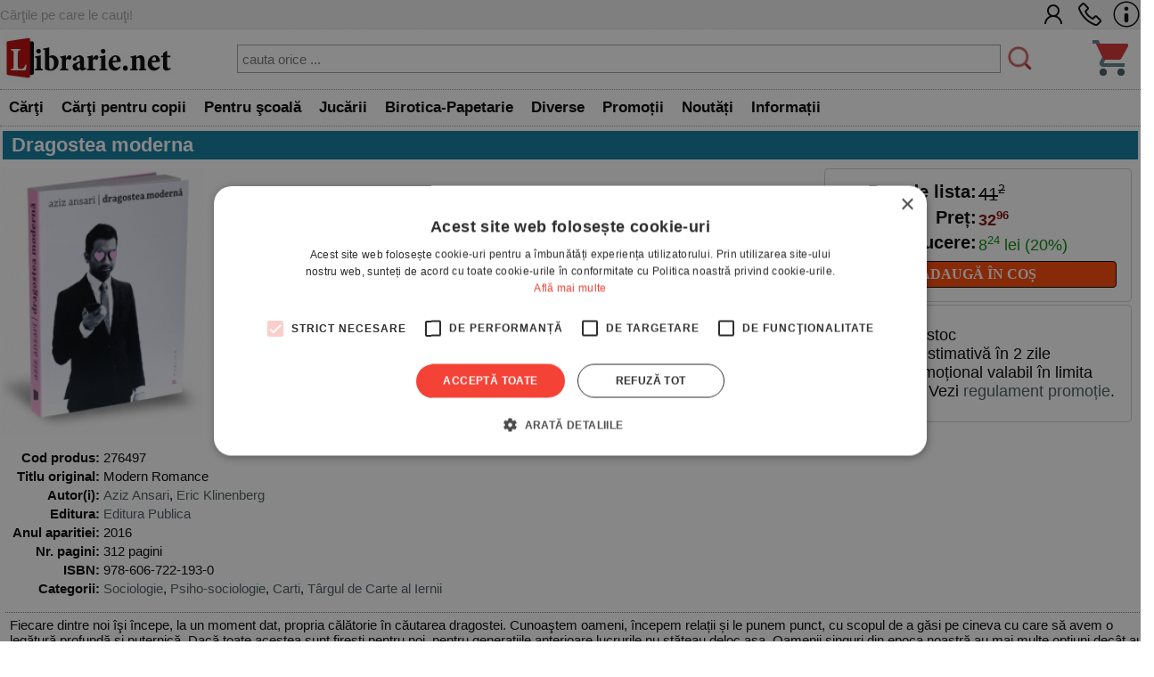

--- FILE ---
content_type: text/html; charset=UTF-8
request_url: https://www.librarie.net/p/276497/dragostea-moderna
body_size: 54210
content:

<!DOCTYPE html>
<html lang="ro">
<head>
<title>Dragostea moderna - Aziz Ansari - Eric Klinenberg</title>
<meta charset="utf-8">
<meta name="viewport" content="width=device-width, initial-scale=1.0">
<link rel="stylesheet" href="/css/style.css?260102">
<link rel="stylesheet" href="/css/menu.css?260102">
<link rel="stylesheet" href="/css/bf.css?260102">
<link rel="stylesheet" href="https://cdnjs.cloudflare.com/ajax/libs/font-awesome/6.4.0/css/all.min.css">
<link rel="shortcut icon" href="/favicon.ico">
<link rel="stylesheet" type="text/css" href="/css/produs.css?260102">        
<link rel="canonical" href="https://www.librarie.net/p/276497/dragostea-moderna">
    
<meta property="og:title" content="Dragostea moderna">            
<meta property="og:description" content="Fiecare dintre noi &icirc;şi &icirc;ncepe, la un moment dat, propria călătorie &icirc;n căutarea dragostei. Cunoaştem oameni, &icirc;ncepem relații și le punem punct, cu scopul de a găsi pe cineva cu care să avem o legătură profundă şi puternică. Dacă toate acestea sunt fireşti pentru noi, pentru generaţiile anterioare lucrurile nu stăteau deloc aşa. Oamenii singuri din epoca noastră au mai multe opţiuni dec&acirc;t au existat vreodată, &icirc;n toată istoria umanităţii.  Graţie tehnologiei, avem acum din ce &icirc;n ce mai multe opţiuni de a intra &icirc;n legătură unii cu alţii. Dacă &icirc;n 2010 doar 10% dintre americanii singuri declarau că-şi cunoscuseră partenerii &icirc;n mediul online, trei ani mai t&acirc;rziu, &icirc;n 2013, procentul ajunsese la 35%, iar acum ne apropiem de 50%.  In urmă cu c&acirc;teva decenii, oamenii &icirc;şi găseau pe cineva simpatic &icirc;n cartierele &icirc;n care locuiau. Oamenii se cunoşteau şi, după ce &icirc;și dădeau seama că niciunul dintre ei nu era un potenţial criminal, se căsătoreau şi făceau un copil, toate acestea p&acirc;nă &icirc;mplineau 24 de ani. &icirc;n zilele noastre &icirc;nsă, oamenii se căsătoresc mai t&acirc;rziu ca niciodată şi &icirc;şi petrec ani buni din viaţă &icirc;n &icirc;ncercarea de a-și găsi sufletul-pereche.  Haios din fire, Aziz Ansari dovedeşte că poţi să fii inteligent şi amuzant &icirc;n acelaşi timp. Nu doar că am r&acirc;s &icirc;n hohote, dar am şi &icirc;nvăţat o mulţime de lucruri noi. Unde era cartea asta c&acirc;nd aveam 22 de ani? Steven Levitt, coautor al bestsellerului SuperFreakonomics  De ani de zile Aziz Ansari face glume despre iubirea modernă, dar, odată cu cartea de faţă, Dragostea modernă, a hotăr&acirc;t să ducă lucrurile la un cu totul alt nivel. A făcut echipă cu sociologul Eric Klinenberg de la Universitatea din New York, cu care a elaborat un proiect de cercetare uriaş, &icirc;n care au fost incluse sute de interviuri şi focus grupuri realizate cam peste tot, de la Tokyo, p&acirc;nă la Buenos Aires şi Wichita.  In cadrul acestui proiect, cei doi autori au analizat date legate de comportament şi au creat propriul forum online de cercetare pe Reddit, unde oamenii au lăsat sute de mesaje. S-au consultat cu cei mai reputaţi experţi din ştiinţele sociale, ca Andrew Cherlin, Eli Finkel, Helen Fisher, Sheena Iyengar, Barry Schwartz, Sherry Turkle şi Robb Willer.  Rezultatul este Dragostea modernă, o &icirc;mbinare fericită &icirc;ntre cercetare sociologică de ultimă oră şi umor nebun, care ne oferă o perspectivă pe c&acirc;t de inedită, pe at&acirc;t de haioasă, despre lumea iubirii de azi.  Vocile sunt cele care vă vor face să citiţi această carte pe nerăsuflate! Vocile oamenilor &icirc;n v&acirc;rstă - care s-au căsătorit cu vecini de bloc sau de cartier - şi vocile tinerilor care bifează sute de opţiuni pe noapte, cu at&acirc;tea posibilităţi la &icirc;ndem&acirc;nă, &icirc;nc&acirc;t orice alegere devine imposibilă. Şi vocea lui Aziz, desigur, teribil de amuzantă, dar şi &icirc;nduioşător de empatică. După ce a investigat iubirea pe tot globul păm&acirc;ntesc, timp de un an de zile, a desco-perit că toate aplicaţiile posibile duc la un singur adevăr uman valabil: trebuie să petreci timp cu cineva, să stai faţă &icirc;n faţă cu cineva ca să &icirc;ţi dai seama dacă e alesul sau aleasa. Şi poate că ceea ce &icirc;i face să fie aleşii e tocmai faptul că petrecem timp cu ei. Avem grijă de ceea ce iubim şi &icirc;i iubim pe cei de care ne &icirc;ngrijim! E clar: această carte o să vă &icirc;nc&acirc;nte! Sherry Turkle, autorea cărţii Reclaiming Conversation">
<meta name="description" content="Dragostea moderna - Cărţile pe care le cauţi. - Comandă acum! - Aziz Ansari - Eric Klinenberg - Carte  in stoc - Comandă acum! Livrare rapidă">

<script src="/js/my.js?260102"></script>

<script>

!function(f,b,e,v,n,t,s)
{if(f.fbq)return;n=f.fbq=function(){n.callMethod?
n.callMethod.apply(n,arguments):n.queue.push(arguments)};
if(!f._fbq)f._fbq=n;n.push=n;n.loaded=!0;n.version='2.0';
n.queue=[];t=b.createElement(e);t.async=!0;
t.src=v;s=b.getElementsByTagName(e)[0];
s.parentNode.insertBefore(t,s)}(window, document,'script',
'https://connect.facebook.net/en_US/fbevents.js');
fbq('init', '1566832486900499');
fbq('track', 'PageView');


window.dataLayer = window.dataLayer || [];

function gtag(){dataLayer.push(arguments);}

gtag('consent', 'default', {

  'ad_storage': 'denied',

  'ad_user_data': 'denied',

  'ad_personalization': 'denied',

  'analytics_storage': 'denied'

});

(function(w,d,s,l,i){w[l]=w[l]||[];w[l].push({'gtm.start':
new Date().getTime(),event:'gtm.js'});var f=d.getElementsByTagName(s)[0],
j=d.createElement(s),dl=l!='dataLayer'?'&l='+l:'';j.async=true;j.src=
'https://www.googletagmanager.com/gtm.js?id='+i+dl;f.parentNode.insertBefore(j,f);
})(window,document,'script','dataLayer','GTM-MCNQ23');

gtag('js', new Date());

gtag('config', 'G-WEPKXRG2WZ');
gtag('config', 'AW-10893171688');
</script>

<script async src="https://www.googletagmanager.com/gtag/js?id=G-WEPKXRG2WZ"></script>
<script async src="https://www.googletagmanager.com/gtag/js?id=AW-10893171688"></script>

<script type="text/javascript" src="//cdn.cookie-script.com/s/a291cb9fd1fff98313b1dd5edb416a32.js"></script>

<!--MICROSOFT-->
<script>(function(w,d,t,r,u){var f,n,i;w[u]=w[u]||[],f=function(){var o={ti:"199015098", enableAutoSpaTracking: true};o.q=w[u],w[u]=new UET(o),w[u].push("pageLoad")},n=d.createElement(t),n.src=r,n.async=1,n.onload=n.onreadystatechange=function(){var s=this.readyState;s&&s!=="loaded"&&s!=="complete"||(f(),n.onload=n.onreadystatechange=null)},i=d.getElementsByTagName(t)[0],i.parentNode.insertBefore(n,i)})(window,document,"script","//bat.bing.com/bat.js","uetq");</script>

</head>

<body>

<!-- Google Tag Manager (noscript) -->
<noscript><iframe src="https://www.googletagmanager.com/ns.html?id=GTM-MCNQ23"
height="0" width="0" style="display:none;visibility:hidden"></iframe></noscript>
<!-- End Google Tag Manager (noscript) -->

<div class="css_top_line">
    <div class="css_top_line_inner">
        <div class="css_top_line_text">Cărţile pe care le cauţi!</div>
        <div class="css_top_line_icons">
            <a title="CONT CLIENT" href="/clienti.php"><img alt="CONT CLIENT" src="/images/client2.png"></a>
            <a title="SUNATI-NE" href="tel:0351139915"><img alt="CONTACT TELEFONIC" src="/images/phone2.png"></a>
            <a title="INFORMATII" href="/informatii.php"><img alt="INFO LIBRARIE.NET" src="/images/info3.png"></a>
        </div>
    </div>
</div>

<div class="css_mobile">
    <table class="css_header">
        <tr>
            <td style="width:50px;position:relative">
                <div class="css_menu_mobile">
                    <img alt="Menu" src="/images/bfnew/menu.png" style="width:48px;height:48px;border:0;margin:3px;cursor:pointer" onclick="css_menu_deschide()">
                </div>
            </td>
            <td style="text-align:center">
                <a title="LIBRARIE.NET" href="/index.php"><img alt="LIBRARIE.NET" src="/images/logo-200x58.jpg" style="border:0;width:90%;height:auto"></a>
            </td>
            <td style="width:50px;position:relative">
                <a href="/cos.php"><img alt="Cos cumparaturi" src="/images/bfnew/cos.png" style="width:48px;height:48px;border:0;margin:5px;cursor:pointer"></a>
                
            </td>
        </tr>
    </table>
    <form name="FSearch" style="display:inline-block" action="/cautare-rezultate.php">
        <div id="css_cautare_inner">
            <table style="padding:3px;width:80%;text-align:center;margin:auto;border-spacing:0">
                <tr>
                    <td>
                        <input style="border:5px dotted #ffffff;padding:3px;height:32px;width:100%" type="search" name="t" value="" placeholder="cauta orice ..." data-hj-whitelist>
                    </td>
                    <td style="width:1%">
                        <img src="/images/cautare.png" alt="CAUTARE" style="margin:2px; width: 20px; height: 20px; cursor: pointer;" onclick="document.FSearch.submit()" title="CAUTARE">
                    </td>
                </tr>
            </table>
        </div>
    </form>
</div>

<div class="css_desktop">
    <table class="css_header">
        <tr>
            <td style="width:1%">
                <a title="LIBRARIE.NET" href="/index.php"><img alt="LIBRARIE.NET"
                src="/images/logo-200x58.jpg" style="border:0;width:auto;height:58px"></a>
            </td>
            <td>
                <form name="FSearchDesk" style="display:inline" action="/cautare-rezultate.php">
                    <div id="css_cautare_inner">
                        <table style="padding:3px;width:90%;text-align:center;margin:auto">
                            <tr>
                                <td>
                                    <input id="css_cautare_inner_input" type="search" name="t" value="" placeholder="cauta orice ...">
                                </td>
                                <td style="width:1%">
                                    <img src="/images/cautare.png" alt="CAUTARE" style="margin:2px; width: auto; height: 30px; cursor: pointer;" onclick="document.FSearchDesk.submit()" title="CAUTARE">
                                </td>
                            </tr>
                        </table>
                    </div>
                </form>
            </td>
            <td style="width:50px;position:relative">
                <a href="/cos.php"><img alt="COS" src="/images/bfnew/cos.png" style="width:48px;height:48px;border:0;margin:5px;cursor:pointer"></a>
                
            </td>
        </tr>
    </table>
</div>


<div class="css_menu_unified">
    <div class="css_menu_desktop">        <div id="css_menu_dept_4283" class="css_menu_dept">
            <a title="Cărţi" href="/cautare-rezultate.php?cat=4283" class="css_menu_dept_button"><b>Cărţi</b></a>
            <div id="css_menu_dept_dropdown_4283" class="css_menu_dept_dropdown">                <a href="/cautare-rezultate.php?cat=3">Fictiune</a>                <a href="/cautare-rezultate.php?cat=29">Drept</a>                <a href="/cautare-rezultate.php?cat=54">Sănătate & Diete</a>                <a href="/cautare-rezultate.php?cat=89">Istorie</a>                <a href="/cautare-rezultate.php?cat=33">Psihologie</a>                <a href="/cautare-rezultate.php?cat=1717">Biografii & Memorialistica</a>                <a href="/cautare-rezultate.php?cat=1463">Dezvoltare Personala</a>                <a href="/cautare-rezultate.php?cat=4283">&raquo; Vezi toate</a>            </div>
        </div>        <div id="css_menu_dept_66" class="css_menu_dept">
            <a title="Cărţi pentru copii" href="/cautare-rezultate.php?cat=66" class="css_menu_dept_button"><b>Cărţi pentru copii</b></a>
            <div id="css_menu_dept_dropdown_66" class="css_menu_dept_dropdown">                <a href="/cautare-rezultate.php?cat=334">Povesti si povestiri</a>                <a href="/cautare-rezultate.php?cat=1466">Carti educative</a>                <a href="/cautare-rezultate.php?cat=76">Povesti ilustrate</a>                <a href="/cautare-rezultate.php?cat=1433">Carti cu sunete / surprize</a>                <a href="/cautare-rezultate.php?cat=1467">Carti cu activitati</a>                <a href="/cautare-rezultate.php?cat=3977">Aventura / Mister</a>                <a href="/cautare-rezultate.php?cat=335">Enciclopedii / Cultura generala</a>                <a href="/cautare-rezultate.php?cat=66">&raquo; Vezi toate</a>            </div>
        </div>        <div id="css_menu_dept_4587" class="css_menu_dept">
            <a title="Pentru şcoală" href="/cautare-rezultate.php?cat=4587" class="css_menu_dept_button"><b>Pentru şcoală</b></a>
            <div id="css_menu_dept_dropdown_4587" class="css_menu_dept_dropdown">                <a href="/cautare-rezultate.php?cat=8">Carte scolara</a>                <a href="/cautare-rezultate.php?cat=1508">Rechizite scolare</a>                <a href="/cautare-rezultate.php?cat=4591">Management Educational</a>                <a href="/cautare-rezultate.php?cat=628">Materiale didactice</a>                <a href="/cautare-rezultate.php?cat=4587">&raquo; Vezi toate</a>            </div>
        </div>        <div id="css_menu_dept_4284" class="css_menu_dept">
            <a title="Jucării" href="/cautare-rezultate.php?cat=4284" class="css_menu_dept_button"><b>Jucării</b></a>
            <div id="css_menu_dept_dropdown_4284" class="css_menu_dept_dropdown">                <a href="/cautare-rezultate.php?cat=1453">Jucarii interactive</a>                <a href="/cautare-rezultate.php?cat=412">Jocuri de societate</a>                <a href="/cautare-rezultate.php?cat=491">LEGO</a>                <a href="/cautare-rezultate.php?cat=1429">Jocuri</a>                <a href="/cautare-rezultate.php?cat=485">Educative</a>                <a href="/cautare-rezultate.php?cat=242">Puzzle</a>                <a href="/cautare-rezultate.php?cat=1179">Figurine</a>                <a href="/cautare-rezultate.php?cat=4284">&raquo; Vezi toate</a>            </div>
        </div>        <div id="css_menu_dept_337" class="css_menu_dept">
            <a title="Birotica-Papetarie" href="/cautare-rezultate.php?cat=337" class="css_menu_dept_button"><b>Birotica-Papetarie</b></a>
            <div id="css_menu_dept_dropdown_337" class="css_menu_dept_dropdown">                <a href="/cautare-rezultate.php?cat=1513">Articole pentru scris, desenat si corectat </a>                <a href="/cautare-rezultate.php?cat=1510">Articole pentru birou</a>                <a href="/cautare-rezultate.php?cat=1216">Calendare</a>                <a href="/cautare-rezultate.php?cat=4390">Accesorii cititori</a>                <a href="/cautare-rezultate.php?cat=1870">Tipizate</a>                <a href="/cautare-rezultate.php?cat=1591">Ambalare</a>                <a href="/cautare-rezultate.php?cat=4303">Table magnetice, aviziere, pupitre, dispozitive pentru prezentare</a>                <a href="/cautare-rezultate.php?cat=337">&raquo; Vezi toate</a>            </div>
        </div>        <div id="css_menu_dept_4287" class="css_menu_dept">
            <a title="Diverse" href="/cautare-rezultate.php?cat=4287" class="css_menu_dept_button"><b>Diverse</b></a>
            <div id="css_menu_dept_dropdown_4287" class="css_menu_dept_dropdown">                <a href="/cautare-rezultate.php?cat=1763">Cadouri</a>                <a href="/cautare-rezultate.php?cat=1203">Bucatarie</a>                <a href="/cautare-rezultate.php?cat=4286">Muzica</a>                <a href="/cautare-rezultate.php?cat=1877">Copii si adolescenti</a>                <a href="/cautare-rezultate.php?cat=4285">Filme</a>                <a href="/cautare-rezultate.php?cat=4346">Arts & Crafts</a>                <a href="/cautare-rezultate.php?cat=4022">Articole voiaj / Sport / Activitati in aer liber</a>                <a href="/cautare-rezultate.php?cat=4287">&raquo; Vezi toate</a>            </div>
        </div>        <div class="css_menu_link" onclick="window.location.href='/cautare-rezultate.php?sort=top&promo=1'">
            <a title="PROMOTII LIBRARIE.NET" href="/cautare-rezultate.php?sort=top&promo=1"><b>Promoții</b></a>
        </div>
        <div class="css_menu_link" onclick="window.location.href='/cautare-rezultate.php?sort=nou'">
            <a title="NOUTATI LIBRARIE.NET" href="/cautare-rezultate.php?nou=1&sort=nou"><b>Noutăți</b></a>
        </div>
        <div class="css_menu_link" onclick="window.location.href='/informatii.php'">
            <a title="INFORMATII LIBRARIE.NET" href="/informatii.php"><b>Informații</b></a>
        </div>
    </div>

    <!-- Mobile Menu (max-width: 799px) -->
    <div class="css_menu_mobile">
        <div id="css_menu_mobil_id" class="css_menu_mobil">
            <a class="css_menu_mobil_close" href="javascript:void(0)" onclick="css_menu_inchide()">&times;</a>
            <div class="css_mobile_menu">
                <ul>
                    <li>
                        <a title="Promotii Carti" href="/cautare-rezultate.php?promo=1"><b>Promoţii</b></a>
                    </li>
                    <li>
                        <a title="Noutati Editoriale" href="/cautare-rezultate.php?nou=1&sort=nou"><b>Noutăți</b></a>
                    </li>
                    <li class="css_has_submenu">
                        <a href="#">Cărţi</a>
                    <ul class="css_submenu">    <li><a href="/cautare-rezultate.php?cat=3">Fictiune</a></li>    <li><a href="/cautare-rezultate.php?cat=29">Drept</a></li>    <li><a href="/cautare-rezultate.php?cat=54">Sănătate & Diete</a></li>    <li><a href="/cautare-rezultate.php?cat=89">Istorie</a></li>    <li><a href="/cautare-rezultate.php?cat=33">Psihologie</a></li>    <li><a href="/cautare-rezultate.php?cat=1717">Biografii & Memorialistica</a></li>    <li><a href="/cautare-rezultate.php?cat=1463">Dezvoltare Personala</a></li>                        <li>&raquo; <a href="/cautare-rezultate.php?cat=4283">mai multe</a></li>
                    </ul>
                </li>
                    <li class="css_has_submenu">
                        <a href="#">Cărţi pentru copii</a>
                    <ul class="css_submenu">    <li><a href="/cautare-rezultate.php?cat=334">Povesti si povestiri</a></li>    <li><a href="/cautare-rezultate.php?cat=1466">Carti educative</a></li>    <li><a href="/cautare-rezultate.php?cat=76">Povesti ilustrate</a></li>    <li><a href="/cautare-rezultate.php?cat=1433">Carti cu sunete / surprize</a></li>    <li><a href="/cautare-rezultate.php?cat=1467">Carti cu activitati</a></li>    <li><a href="/cautare-rezultate.php?cat=3977">Aventura / Mister</a></li>    <li><a href="/cautare-rezultate.php?cat=335">Enciclopedii / Cultura generala</a></li>                        <li>&raquo; <a href="/cautare-rezultate.php?cat=66">mai multe</a></li>
                    </ul>
                </li>
                    <li class="css_has_submenu">
                        <a href="#">Pentru şcoală</a>
                    <ul class="css_submenu">    <li><a href="/cautare-rezultate.php?cat=8">Carte scolara</a></li>    <li><a href="/cautare-rezultate.php?cat=1508">Rechizite scolare</a></li>    <li><a href="/cautare-rezultate.php?cat=4591">Management Educational</a></li>    <li><a href="/cautare-rezultate.php?cat=628">Materiale didactice</a></li>                        <li>&raquo; <a href="/cautare-rezultate.php?cat=4587">mai multe</a></li>
                    </ul>
                </li>
                    <li class="css_has_submenu">
                        <a href="#">Jucării</a>
                    <ul class="css_submenu">    <li><a href="/cautare-rezultate.php?cat=1453">Jucarii interactive</a></li>    <li><a href="/cautare-rezultate.php?cat=412">Jocuri de societate</a></li>    <li><a href="/cautare-rezultate.php?cat=491">LEGO</a></li>    <li><a href="/cautare-rezultate.php?cat=1429">Jocuri</a></li>    <li><a href="/cautare-rezultate.php?cat=485">Educative</a></li>    <li><a href="/cautare-rezultate.php?cat=242">Puzzle</a></li>    <li><a href="/cautare-rezultate.php?cat=1179">Figurine</a></li>                        <li>&raquo; <a href="/cautare-rezultate.php?cat=4284">mai multe</a></li>
                    </ul>
                </li>
                    <li class="css_has_submenu">
                        <a href="#">Birotica-Papetarie</a>
                    <ul class="css_submenu">    <li><a href="/cautare-rezultate.php?cat=1513">Articole pentru scris, desenat si corectat </a></li>    <li><a href="/cautare-rezultate.php?cat=1510">Articole pentru birou</a></li>    <li><a href="/cautare-rezultate.php?cat=1216">Calendare</a></li>    <li><a href="/cautare-rezultate.php?cat=4390">Accesorii cititori</a></li>    <li><a href="/cautare-rezultate.php?cat=1870">Tipizate</a></li>    <li><a href="/cautare-rezultate.php?cat=1591">Ambalare</a></li>    <li><a href="/cautare-rezultate.php?cat=4303">Table magnetice, aviziere, pupitre, dispozitive pentru prezentare</a></li>                        <li>&raquo; <a href="/cautare-rezultate.php?cat=337">mai multe</a></li>
                    </ul>
                </li>
                    <li class="css_has_submenu">
                        <a href="#">Diverse</a>
                    <ul class="css_submenu">    <li><a href="/cautare-rezultate.php?cat=1763">Cadouri</a></li>    <li><a href="/cautare-rezultate.php?cat=1203">Bucatarie</a></li>    <li><a href="/cautare-rezultate.php?cat=4286">Muzica</a></li>    <li><a href="/cautare-rezultate.php?cat=1877">Copii si adolescenti</a></li>    <li><a href="/cautare-rezultate.php?cat=4285">Filme</a></li>    <li><a href="/cautare-rezultate.php?cat=4346">Arts & Crafts</a></li>    <li><a href="/cautare-rezultate.php?cat=4022">Articole voiaj / Sport / Activitati in aer liber</a></li>                        <li>&raquo; <a href="/cautare-rezultate.php?cat=4287">mai multe</a></li>
                    </ul>
                </li>                </ul>
            </div>
        </div>
    </div>
</div>

<script>
// Desktop menu functionality - show/hide department dropdowns
function css_menu_dept_show(deptId) {
    const dropdown = document.getElementById("css_menu_dept_dropdown_" + deptId);
    if (dropdown) {
        dropdown.style.display = "block";
    }
}

function css_menu_dept_hide(deptId) {
    const dropdown = document.getElementById("css_menu_dept_dropdown_" + deptId);
    if (dropdown) {
        dropdown.style.display = "none";
    }
}

// Mobile menu functionality
function css_menu_deschide() {
    const menuMobil = document.getElementById("css_menu_mobil_id");
    if (menuMobil) {
        menuMobil.style.width = "100%";
        menuMobil.style.left = "0";
    }
}

function css_menu_inchide() {
    const menuMobil = document.getElementById("css_menu_mobil_id");
    if (menuMobil) {
        menuMobil.style.width = "0";
    }
}

// Initialize event listeners when DOM is loaded
if (typeof window.css_menu_initialized === 'undefined') {
    window.css_menu_initialized = false;
}

if (!window.css_menu_initialized) {
    document.addEventListener('DOMContentLoaded', function() {
        if (window.css_menu_initialized) return;
        window.css_menu_initialized = true;

        // Desktop menu events - attach hover to each department
        const deptMenus = document.querySelectorAll('.css_menu_dept');
        deptMenus.forEach(function(deptMenu) {
            const deptId = deptMenu.id.replace('css_menu_dept_', '');
            deptMenu.addEventListener("mouseover", function() {
                css_menu_dept_show(deptId);
            });
            deptMenu.addEventListener("mouseleave", function() {
                css_menu_dept_hide(deptId);
            });
        });

        // Mobile menu events
        const menuItems = document.querySelectorAll('.css_has_submenu');
        menuItems.forEach(item => {
            item.addEventListener('click', () => {
                item.classList.toggle('css_open');
            });
        });
    });
}
</script>

<span itemscope itemtype="http://schema.org/Product" class="microdata">
    <meta itemprop="sku" content="276497">
    <meta itemprop="image" content="">
    <meta itemprop="name" content="">
    <meta itemprop="url" content="https://www.librarie.net/p/276497/nia=86">
    <meta itemprop="description" content="">
    <span itemprop="offers" itemscope itemtype="http://schema.org/Offer" class="microdata">
        <meta itemprop="price" content="32.96">
        <meta itemprop="priceCurrency" content="RON">
        <meta itemprop="availability" content="https://schema.org/InStock">
    </span>
</span>

<script>
    fbq('track', 'ViewContent');
</script>

<div class="css_container">
                    
<div class="css_box_big_t"><h1><b>Dragostea moderna</b></h1></div>
<div class="css_produs">
    <div class="css_trio">
        <div class="css_coperta"> <img src="https://www.librarie.net/coperti2/2/7/6/4/9/7/300x300.jpg" style="width:300px;height:300px;border:0" alt="Dragostea moderna"> </div><!--css_coperta-->
        <div class="css_comanda">
            <div class="css_box_comanda">
    <table class="css_box_pret">
        <tr>
    <td class="css_box_comanda_pret" style="width:50%;text-align:right;white-space:nowrap">
        <b>Pret de lista:</b> 
    </td>
    <td class="css_box_comanda_pret">
        <span style="text-decoration:line-through">41<sup><small>2</small></sup></span>
    </td>
</tr><tr>
    <td class="css_box_comanda_pret" style="width:50%;text-align:right"><b>Preț:</b> </td>
    <td class="css_box_comanda_pret;text-align:left"><b><span style="color:#800000">32<sup><small>96</small></sup></span></b></td>
</tr><tr>
    <td class="css_box_comanda_pret" style="text-align:right;width:50%"><b>Reducere:</b> </td>
    <td style="white-space:nowrap;text-align:left"><span style="color:#008800">8<sup><small>24</small></sup> lei (20%)</span></td>
</tr>
    </table>
    <div class="css_box_comanda_buton" style="text-align:center" onclick="document.location='/produs.php?action_cos=cos_action_produs_adauga&idc=276497&id=276497'">
    <a title="ADAUGA IN COS" href="/produs.php?action_cos=cos_action_produs_adauga&idc=276497&id=276497"><b>ADAUGĂ ÎN COȘ</b></a>
</div>
</div>
                
            <div class="css_box_comanda">
<ul> 
    <li>Carte  în stoc
    <li> Livrare estimativă în 2 zile
    <li> Preț promoțional valabil în limita stocului. Vezi <a href="/promotie-regulament.php">regulament promoție</a>.
</ul>
</div>
        </div><!--css_comanda-->
    </div><!--css_trio-->
    <div class="css_campuri"> <table style="width:100%">
    <tr>
        <td style="text-align:right;vertical-align:top;width:1%;white-space:nowrap"><b>Cod produs:</b></td>
        <td>276497</td>
    </tr><tr>
    <td style="text-align:right;vertical-align:top;white-space:nowrap"> <b>Titlu original:</b> </td>
    <td style="vertical-align:top">Modern Romance</td>
</tr><tr>
    <td style="text-align:right;vertical-align:top;white-space:nowrap"> <b>Autor(i):</b> </td>
    <td style="vertical-align:top">  <a title="Aziz Ansari" href="/cautare-rezultate.php?au=98406">Aziz Ansari</a>, <a title="Eric Klinenberg" href="/cautare-rezultate.php?au=98407">Eric Klinenberg</a></td>
</tr><tr>
    <td style="text-align:right;vertical-align:top;white-space:nowrap"> <b>Editura:</b> </td>
    <td style="vertical-align:top"><a title="Editura Publica" href="/cautare-rezultate.php?editura_id=2209">Editura Publica</a></td>
</tr><tr>
    <td style="text-align:right;vertical-align:top;white-space:nowrap"> <b>Anul aparitiei:</b> </td>
    <td style="vertical-align:top">2016</td>
</tr><tr>
    <td style="text-align:right;vertical-align:top;white-space:nowrap"> <b>Nr. pagini:</b> </td>
    <td style="vertical-align:top">312 pagini</td>
</tr><tr>
    <td style="text-align:right;vertical-align:top;white-space:nowrap"> <b>ISBN:</b> </td>
    <td style="vertical-align:top">978-606-722-193-0</td>
</tr><tr>
    <td style="text-align:right;vertical-align:top;white-space:nowrap"> <b>Categorii:</b> </td>
    <td style="vertical-align:top"><a href="/c/34/sociologie">Sociologie</a>, <a href="/c/1653/psiho-sociologie">Psiho-sociologie</a>, <a href="/c/4283/carti">Carti</a>, <a href="/c/4621/târgul-carte-al-iernii">Târgul de Carte al Iernii</a></td>
</tr></table> </div><!--css_campuri-->
                    
<div class="css_descriere">
    Fiecare dintre noi &icirc;şi &icirc;ncepe, la un moment dat, propria călătorie &icirc;n căutarea dragostei. Cunoaştem oameni, &icirc;ncepem relații și le punem punct, cu scopul de a găsi pe cineva cu care să avem o legătură profundă şi puternică. Dacă toate acestea sunt fireşti pentru noi, pentru generaţiile anterioare lucrurile nu stăteau deloc aşa. Oamenii singuri din epoca noastră au mai multe opţiuni dec&acirc;t au existat vreodată, &icirc;n toată istoria umanităţii. <br> <br>Graţie tehnologiei, avem acum din ce &icirc;n ce mai multe opţiuni de a intra &icirc;n legătură unii cu alţii. Dacă &icirc;n 2010 doar 10% dintre americanii singuri declarau că-şi cunoscuseră partenerii &icirc;n mediul online, trei ani mai t&acirc;rziu, &icirc;n 2013, procentul ajunsese la 35%, iar acum ne apropiem de 50%. <br> <br>In urmă cu c&acirc;teva decenii, oamenii &icirc;şi găseau pe cineva simpatic &icirc;n cartierele &icirc;n care locuiau. Oamenii se cunoşteau şi, după ce &icirc;și dădeau seama că niciunul dintre ei nu era un potenţial criminal, se căsătoreau şi făceau un copil, toate acestea p&acirc;nă &icirc;mplineau 24 de ani. &icirc;n zilele noastre &icirc;nsă, oamenii se căsătoresc mai t&acirc;rziu ca niciodată şi &icirc;şi petrec ani buni din viaţă &icirc;n &icirc;ncercarea de a-și găsi sufletul-pereche. <br> <br><em>Haios din fire, Aziz Ansari dovedeşte că poţi să fii inteligent şi amuzant &icirc;n acelaşi timp. Nu doar că am r&acirc;s &icirc;n hohote, dar am şi &icirc;nvăţat o mulţime de lucruri noi. Unde era cartea asta c&acirc;nd aveam 22 de ani?</em> <strong>Steven Levitt</strong>, coautor al bestsellerului <a href="http://www.publica.ro/levitt-dubner-superfreakonomics.html" target="_blank">SuperFreakonomics</a> <br> <br>De ani de zile Aziz Ansari face glume despre iubirea modernă, dar, odată cu cartea de faţă, <em>Dragostea modernă</em>, a hotăr&acirc;t să ducă lucrurile la un cu totul alt nivel. A făcut echipă cu sociologul Eric Klinenberg de la Universitatea din New York, cu care a elaborat un proiect de cercetare uriaş, &icirc;n care au fost incluse sute de interviuri şi focus grupuri realizate cam peste tot, de la Tokyo, p&acirc;nă la Buenos Aires şi Wichita. <br> <br>In cadrul acestui proiect, cei doi autori au analizat date legate de comportament şi au creat propriul forum online de cercetare pe Reddit, unde oamenii au lăsat sute de mesaje. S-au consultat cu cei mai reputaţi experţi din ştiinţele sociale, ca Andrew Cherlin, Eli Finkel, Helen Fisher, Sheena Iyengar, Barry Schwartz, Sherry Turkle şi Robb Willer. <br> <br>Rezultatul este <em>Dragostea modernă</em>, o &icirc;mbinare fericită &icirc;ntre cercetare sociologică de ultimă oră şi umor nebun, care ne oferă o perspectivă pe c&acirc;t de inedită, pe at&acirc;t de haioasă, despre lumea iubirii de azi. <br> <br><em>Vocile sunt cele care vă vor face să citiţi această carte pe nerăsuflate! Vocile oamenilor &icirc;n v&acirc;rstă - care s-au căsătorit cu vecini de bloc sau de cartier - şi vocile tinerilor care bifează sute de opţiuni pe noapte, cu at&acirc;tea posibilităţi la &icirc;ndem&acirc;nă, &icirc;nc&acirc;t orice alegere devine imposibilă. Şi vocea lui Aziz, desigur, teribil de amuzantă, dar şi &icirc;nduioşător de empatică. După ce a investigat iubirea pe tot globul păm&acirc;ntesc, timp de un an de zile, a desco-perit că toate aplicaţiile posibile duc la un singur adevăr uman valabil: trebuie să petreci timp cu cineva, să stai faţă &icirc;n faţă cu cineva ca să &icirc;ţi dai seama dacă e alesul sau aleasa. Şi poate că ceea ce &icirc;i face să fie aleşii e tocmai faptul că petrecem timp cu ei. Avem grijă de ceea ce iubim şi &icirc;i iubim pe cei de care ne &icirc;ngrijim! E clar: această carte o să vă &icirc;nc&acirc;nte! </em><strong>Sherry Turkle</strong>, autorea cărţii <em>Reclaiming Conversation</em>
</div><!--css_descriere-->
                
</div><!--css_produs-->
</div><!--css_container-->

<script>
    dataLayer.push(
            {
                'event': 'view_item_list',
                'ecommerce':
                        {
                            'items': [
                                {
                                    'item_id': '276497'
                                }
                            ]
                        }
            }
    );
</script>

<div class="css_container" style="display:flex;flex-direction:column;">
    <div class="css_box_big_t">Alte carti comandate impreuna cu <b>DRAGOSTEA MODERNA</b>:</div>
<div class="css_box_big">
    
<div class="css_product_grid" onclick="location.href='https://www.librarie.net/p/193918/paturi-de-imprumut-confesiuni-nechibzuite-despre-hoteluri-ponturi-si-asa-zisa-ospitalitate'">
        <div class="css_product_grid_coperta">
            <a href="https://www.librarie.net/p/193918/paturi-de-imprumut-confesiuni-nechibzuite-despre-hoteluri-ponturi-si-asa-zisa-ospitalitate"><img src="https://www.librarie.net/coperti2/1/9/3/9/1/8/200x200.jpg" style="width:200px;height:200px;border:0" alt="Paturi de imprumut. Confesiuni nechibzuite despre hoteluri, ponturi si asa-zisa ospitalitate"></a>
        </div>
        <div class="css_product_grid_text">
            <div class="css_product_grid_text_top">
                <a href="https://www.librarie.net/p/193918/paturi-de-imprumut-confesiuni-nechibzuite-despre-hoteluri-ponturi-si-asa-zisa-ospitalitate"><b>Paturi de imprumut. Confesiuni nechibzuite despre hoteluri, ponturi si asa-z ...</b></a>
                <span class="css_an">2013</span>
            </div>
            <div style="clear:both;"></div>
            <div class="css_pret"><b><span style='text-decoration:line-through'>39.70</span> <span style='color:#C80000'>31.76</span></b> lei <span style='color:#888800;font-weight:bold;'>-20%</span></div>
            <div style="padding:3px"><span style='color:#008800'><b>Stoc limitat!</b></span></div>    </div>
</div>

<div class="css_product_grid" onclick="location.href='https://www.librarie.net/p/148955/metode-euristice-simple-pentru-decizii-inteligente'">
        <div class="css_product_grid_coperta">
            <a href="https://www.librarie.net/p/148955/metode-euristice-simple-pentru-decizii-inteligente"><img src="https://www.librarie.net/coperti2/1/4/8/9/5/5/200x200.jpg" style="width:200px;height:200px;border:0" alt="Metode euristice simple pentru decizii inteligente"></a>
        </div>
        <div class="css_product_grid_text">
            <div class="css_product_grid_text_top">
                <a href="https://www.librarie.net/p/148955/metode-euristice-simple-pentru-decizii-inteligente"><b>Metode euristice simple pentru decizii inteligente</b></a>
                <span class="css_an">2010</span>
            </div>
            <div style="clear:both;"></div>
            <div class="css_pret"><b><span style='text-decoration:line-through'>60.10</span> <span style='color:#C80000'>48.08</span></b> lei <span style='color:#888800;font-weight:bold;'>-20%</span></div>
            <div style="padding:3px"><span style='color:#00aa00'><b>In stoc</b></span></div>    </div>
</div>

</div>
<div style="clear:both;height:1px;"></div>
</div><div class="css_container" style="display:flex;flex-direction:column;">
    <div class="css_box_big_t">Alte carti comandate impreuna cu <b>DRAGOSTEA MODERNA</b>:</div>
<div class="css_box_big">
    
<div class="css_product_grid" onclick="location.href='https://www.librarie.net/p/193918/paturi-de-imprumut-confesiuni-nechibzuite-despre-hoteluri-ponturi-si-asa-zisa-ospitalitate'">
        <div class="css_product_grid_coperta">
            <a href="https://www.librarie.net/p/193918/paturi-de-imprumut-confesiuni-nechibzuite-despre-hoteluri-ponturi-si-asa-zisa-ospitalitate"><img src="https://www.librarie.net/coperti2/1/9/3/9/1/8/200x200.jpg" style="width:200px;height:200px;border:0" alt="Paturi de imprumut. Confesiuni nechibzuite despre hoteluri, ponturi si asa-zisa ospitalitate"></a>
        </div>
        <div class="css_product_grid_text">
            <div class="css_product_grid_text_top">
                <a href="https://www.librarie.net/p/193918/paturi-de-imprumut-confesiuni-nechibzuite-despre-hoteluri-ponturi-si-asa-zisa-ospitalitate"><b>Paturi de imprumut. Confesiuni nechibzuite despre hoteluri, ponturi si asa-z ...</b></a>
                <span class="css_an">2013</span>
            </div>
            <div style="clear:both;"></div>
            <div class="css_pret"><b><span style='text-decoration:line-through'>39.70</span> <span style='color:#C80000'>31.76</span></b> lei <span style='color:#888800;font-weight:bold;'>-20%</span></div>
            <div style="padding:3px"><span style='color:#008800'><b>Stoc limitat!</b></span></div>    </div>
</div>

<div class="css_product_grid" onclick="location.href='https://www.librarie.net/p/148955/metode-euristice-simple-pentru-decizii-inteligente'">
        <div class="css_product_grid_coperta">
            <a href="https://www.librarie.net/p/148955/metode-euristice-simple-pentru-decizii-inteligente"><img src="https://www.librarie.net/coperti2/1/4/8/9/5/5/200x200.jpg" style="width:200px;height:200px;border:0" alt="Metode euristice simple pentru decizii inteligente"></a>
        </div>
        <div class="css_product_grid_text">
            <div class="css_product_grid_text_top">
                <a href="https://www.librarie.net/p/148955/metode-euristice-simple-pentru-decizii-inteligente"><b>Metode euristice simple pentru decizii inteligente</b></a>
                <span class="css_an">2010</span>
            </div>
            <div style="clear:both;"></div>
            <div class="css_pret"><b><span style='text-decoration:line-through'>60.10</span> <span style='color:#C80000'>48.08</span></b> lei <span style='color:#888800;font-weight:bold;'>-20%</span></div>
            <div style="padding:3px"><span style='color:#00aa00'><b>In stoc</b></span></div>    </div>
</div>

</div>
<div style="clear:both;height:1px;"></div>
</div><div class="css_container" style="display:flex;flex-direction:column;">
    <div class="css_box_big_t">Alte carti din aceeasi categorie:</div>
<div class="css_box_big">
    
<div class="css_product_grid" onclick="location.href='https://www.librarie.net/p/415229/psihosociologie-teorii-cercetari-aplicatii'">
        <div class="css_product_grid_coperta">
            <a href="https://www.librarie.net/p/415229/psihosociologie-teorii-cercetari-aplicatii"><img src="https://www.librarie.net/coperti2/4/1/5/2/2/9/200x200.jpg" style="width:200px;height:200px;border:0" alt="Psihosociologie. Teorii, cercetari, aplicatii"></a>
        </div>
        <div class="css_product_grid_text">
            <div class="css_product_grid_text_top">
                <a href="https://www.librarie.net/p/415229/psihosociologie-teorii-cercetari-aplicatii"><b>Psihosociologie. Teorii, cercetari, aplicatii</b></a>
                <span class="css_an">2021</span>
            </div>
            <div style="clear:both;"></div>
            <div class="css_pret"><b><span style='text-decoration:line-through'>72.90</span> <span style='color:#C80000'>65.61</span></b> lei <span style='color:#888800;font-weight:bold;'>-10%</span></div>
            <div style="padding:3px"><span style='color:#008800'><b>Stoc limitat!</b></span></div>    </div>
</div>

<div class="css_product_grid" onclick="location.href='https://www.librarie.net/p/472550/spre-cunoasterea-de-sine-21-de-schite-psihosociologice'">
        <div class="css_product_grid_coperta">
            <a href="https://www.librarie.net/p/472550/spre-cunoasterea-de-sine-21-de-schite-psihosociologice"><img src="https://www.librarie.net/coperti2/4/7/2/5/5/0/200x200.jpg" style="width:200px;height:200px;border:0" alt="Spre cunoasterea de sine. 21 de schite psihosociologice"></a>
        </div>
        <div class="css_product_grid_text">
            <div class="css_product_grid_text_top">
                <a href="https://www.librarie.net/p/472550/spre-cunoasterea-de-sine-21-de-schite-psihosociologice"><b>Spre cunoasterea de sine. 21 de schite psihosociologice</b></a>
                <span class="css_an">2024</span>
            </div>
            <div style="clear:both;"></div>
            <div class="css_pret"><b><span style='text-decoration:line-through'>41.20</span> <span style='color:#C80000'>37.08</span></b> lei <span style='color:#888800;font-weight:bold;'>-10%</span></div>
            <div style="padding:3px"><span style='color:#008800'><b>Stoc limitat!</b></span></div>    </div>
</div>

<div class="css_product_grid" onclick="location.href='https://www.librarie.net/p/309053/procese-interpersonale-editia-a-ii-a-autodezvaluire-atractie-interpersonala-si-ajutorare'">
        <div class="css_product_grid_coperta">
            <a href="https://www.librarie.net/p/309053/procese-interpersonale-editia-a-ii-a-autodezvaluire-atractie-interpersonala-si-ajutorare"><img src="https://www.librarie.net/coperti2/3/0/9/0/5/3/200x200.jpg" style="width:200px;height:200px;border:0" alt="Procese interpersonale (editia a II-a). Autodezvaluire, atractie interpersonala si ajutorare"></a>
        </div>
        <div class="css_product_grid_text">
            <div class="css_product_grid_text_top">
                <a href="https://www.librarie.net/p/309053/procese-interpersonale-editia-a-ii-a-autodezvaluire-atractie-interpersonala-si-ajutorare"><b>Procese interpersonale (editia a II-a). Autodezvaluire, atractie interperson ...</b></a>
                <span class="css_an">2018</span>
            </div>
            <div style="clear:both;"></div>
            <div class="css_pret"><b><span style='text-decoration:line-through'>41.20</span> <span style='color:#C80000'>37.10</span></b> lei <span style='color:#888800;font-weight:bold;'>-10%</span></div>
            <div style="padding:3px"><span style='color:#aaaa00'>Stoc furnizor</span></div>    </div>
</div>

<div class="css_product_grid" onclick="location.href='https://www.librarie.net/p/439504/conflict-distructiv-de-ce-picam-in-capcana-si-cum-iesim-din-ea'">
        <div class="css_product_grid_coperta">
            <a href="https://www.librarie.net/p/439504/conflict-distructiv-de-ce-picam-in-capcana-si-cum-iesim-din-ea"><img src="https://www.librarie.net/coperti2/4/3/9/5/0/4/200x200.jpg" style="width:200px;height:200px;border:0" alt="Conflict distructiv. De ce picam in capcana si cum iesim din ea"></a>
        </div>
        <div class="css_product_grid_text">
            <div class="css_product_grid_text_top">
                <a href="https://www.librarie.net/p/439504/conflict-distructiv-de-ce-picam-in-capcana-si-cum-iesim-din-ea"><b>Conflict distructiv. De ce picam in capcana si cum iesim din ea</b></a>
                <span class="css_an">2022</span>
            </div>
            <div style="clear:both;"></div>
            <div class="css_pret"><b><span style='text-decoration:line-through'>72.90</span> <span style='color:#C80000'>58.32</span></b> lei <span style='color:#888800;font-weight:bold;'>-20%</span></div>
            <div style="padding:3px"><span style='color:#008800'><b>Stoc limitat!</b></span></div>    </div>
</div>

<div class="css_product_grid" onclick="location.href='https://www.librarie.net/p/489073/impactul-violentei-asupra-calitatii-vietii-cautari-si-raspunsuri'">
        <div class="css_product_grid_coperta">
            <a href="https://www.librarie.net/p/489073/impactul-violentei-asupra-calitatii-vietii-cautari-si-raspunsuri"><img src="https://www.librarie.net/coperti2/4/8/9/0/7/3/200x200.jpg" style="width:200px;height:200px;border:0" alt="Impactul violentei asupra calitatii vietii. Cautari si raspunsuri"></a>
        </div>
        <div class="css_product_grid_text">
            <div class="css_product_grid_text_top">
                <a href="https://www.librarie.net/p/489073/impactul-violentei-asupra-calitatii-vietii-cautari-si-raspunsuri"><b>Impactul violentei asupra calitatii vietii. Cautari si raspunsuri</b></a>
                <span class="css_an">2025</span>
            </div>
            <div style="clear:both;"></div>
            <div class="css_pret"><b>64.90</b> lei</div>
            <div style="padding:3px"><span style='color:#008800'><b>Stoc limitat!</b></span></div>    </div>
</div>

</div>
<div style="clear:both;height:1px;"></div>
</div><div class="css_container" style="display:flex;flex-direction:column;">
    <div class="css_box_big_t">Alte carti de la <a title="EDITURA PUBLICA" href="/cautare-rezultate.php?editura_id=2209">EDITURA PUBLICA</a>:</div>
<div class="css_box_big">
    
<div class="css_product_grid" onclick="location.href='https://www.librarie.net/p/69833/funky-business-talentul-face-capitalul-sa-danseze'">
        <div class="css_product_grid_coperta">
            <a href="https://www.librarie.net/p/69833/funky-business-talentul-face-capitalul-sa-danseze"><img src="https://www.librarie.net/coperti2/6/9/8/3/3/200x200.jpg" style="width:200px;height:200px;border:0" alt="Funky Business - talentul face capitalul sa danseze"></a>
        </div>
        <div class="css_product_grid_text">
            <div class="css_product_grid_text_top">
                <a href="https://www.librarie.net/p/69833/funky-business-talentul-face-capitalul-sa-danseze"><b>Funky Business - talentul face capitalul sa danseze</b></a>
                <span class="css_an">2007</span>
            </div>
            <div style="clear:both;"></div>
            <div class="css_pret"><b><span style='text-decoration:line-through'>49.90</span> <span style='color:#C80000'>39.92</span></b> lei <span style='color:#888800;font-weight:bold;'>-20%</span></div>
            <div style="padding:3px"><span style='color:#aaaa00'>Stoc furnizor</span></div>    </div>
</div>

<div class="css_product_grid" onclick="location.href='https://www.librarie.net/p/88680/un-fiu-al-publicitatii'">
        <div class="css_product_grid_coperta">
            <a href="https://www.librarie.net/p/88680/un-fiu-al-publicitatii"><img src="https://www.librarie.net/coperti2/8/8/6/8/0/200x200.jpg" style="width:200px;height:200px;border:0" alt="Un fiu al publicitatii"></a>
        </div>
        <div class="css_product_grid_text">
            <div class="css_product_grid_text_top">
                <a href="https://www.librarie.net/p/88680/un-fiu-al-publicitatii"><b>Un fiu al publicitatii</b></a>
                <span class="css_an">2008</span>
            </div>
            <div style="clear:both;"></div>
            <div class="css_pret"><b><span style='text-decoration:line-through'>33.80</span> <span style='color:#C80000'>27.04</span></b> lei <span style='color:#888800;font-weight:bold;'>-20%</span></div>
            <div style="padding:3px"><span style='color:#008800'><b>Stoc limitat!</b></span></div>    </div>
</div>

<div class="css_product_grid" onclick="location.href='https://www.librarie.net/p/151156/in-fruntea-revolutiei-cum-sa-prosperam-in-vremuri-tulburi-facand-din-inovati-un-model-de-viata'">
        <div class="css_product_grid_coperta">
            <a href="https://www.librarie.net/p/151156/in-fruntea-revolutiei-cum-sa-prosperam-in-vremuri-tulburi-facand-din-inovati-un-model-de-viata"><img src="https://www.librarie.net/coperti2/1/5/1/1/5/6/200x200.jpg" style="width:200px;height:200px;border:0" alt="In fruntea revolutiei - Cum sa prosperam in vremuri tulburi facand din inovati un model de viata"></a>
        </div>
        <div class="css_product_grid_text">
            <div class="css_product_grid_text_top">
                <a href="https://www.librarie.net/p/151156/in-fruntea-revolutiei-cum-sa-prosperam-in-vremuri-tulburi-facand-din-inovati-un-model-de-viata"><b>In fruntea revolutiei - Cum sa prosperam in vremuri tulburi facand din inova ...</b></a>
                <span class="css_an">2010</span>
            </div>
            <div style="clear:both;"></div>
            <div class="css_pret"><b><span style='text-decoration:line-through'>62.90</span> <span style='color:#C80000'>50.32</span></b> lei <span style='color:#888800;font-weight:bold;'>-20%</span></div>
            <div style="padding:3px"><span style='color:#aaaa00'>Stoc furnizor</span></div>    </div>
</div>

<div class="css_product_grid" onclick="location.href='https://www.librarie.net/p/129093/funky-business-forever-cum-sa-ne-bucuram-de-capitalism'">
        <div class="css_product_grid_coperta">
            <a href="https://www.librarie.net/p/129093/funky-business-forever-cum-sa-ne-bucuram-de-capitalism"><img src="https://www.librarie.net/coperti2/1/2/9/0/9/3/200x200.jpg" style="width:200px;height:200px;border:0" alt="Funky Business Forever - Cum sa ne bucuram de capitalism"></a>
        </div>
        <div class="css_product_grid_text">
            <div class="css_product_grid_text_top">
                <a href="https://www.librarie.net/p/129093/funky-business-forever-cum-sa-ne-bucuram-de-capitalism"><b>Funky Business Forever - Cum sa ne bucuram de capitalism</b></a>
                <span class="css_an">2009</span>
            </div>
            <div style="clear:both;"></div>
            <div class="css_pret"><b><span style='text-decoration:line-through'>62.40</span> <span style='color:#C80000'>49.92</span></b> lei <span style='color:#888800;font-weight:bold;'>-20%</span></div>
            <div style="padding:3px"><span style='color:#00aa00'><b>In stoc</b></span></div>    </div>
</div>

<div class="css_product_grid" onclick="location.href='https://www.librarie.net/p/140805/comoara-de-la-baza-piramidei'">
        <div class="css_product_grid_coperta">
            <a href="https://www.librarie.net/p/140805/comoara-de-la-baza-piramidei"><img src="https://www.librarie.net/coperti2/1/4/0/8/0/5/200x200.jpg" style="width:200px;height:200px;border:0" alt="Comoara de la baza piramidei"></a>
        </div>
        <div class="css_product_grid_text">
            <div class="css_product_grid_text_top">
                <a href="https://www.librarie.net/p/140805/comoara-de-la-baza-piramidei"><b>Comoara de la baza piramidei</b></a>
                <span class="css_an">2009</span>
            </div>
            <div style="clear:both;"></div>
            <div class="css_pret"><b><span style='text-decoration:line-through'>72.90</span> <span style='color:#C80000'>58.32</span></b> lei <span style='color:#888800;font-weight:bold;'>-20%</span></div>
            <div style="padding:3px"><span style='color:#aaaa00'>Stoc furnizor</span></div>    </div>
</div>

</div>
<div style="clear:both;height:1px;"></div>
</div>
<table class="css_footer">
    <tr>
        <td class="css_footer_box">
            <b>COMENZI</b>:
            <br> &sdot; <a title="Livrare si Plata" href="/informatii-transport-plata.php">Livrare si Plata</a>
            <br> &sdot;<a title="Cum se Comanda" href="/informatii-comanda.php">Cum se comanda</a>
            <br> &sdot;<a title="Informatii Despre Noi" href="/informatii-contact.php">Contact</a>
        </td>
        <td class="css_footer_box">
            <b>PRODUSE:</b>
            <br> &sdot; <a href="/cautare-rezultate.php?nou=1">Noutăți</a>
            <br> &sdot; <a href="/cautare-rezultate.php?sort=top&promo=1">Promoţii</a>
            <br> &sdot; <a href="/categorii.php">Categorii</a>
        </td>
        <td class="css_footer_box">
            <b>UTILE:</b>
            <br> &sdot; <a href="/promotie-regulament.php">Regulament Promoţie</a>
            <br> &sdot; <a href="/informatii.php">Informaţii</a>
            <br> &sdot; <a href="/informatii-contact.php">Contact</a>
        </td>

    </tr>
</table>

<div style="text-align:center">
    <!--<a title="LIBRARIE NEWSLETTER" href="/newsletter"><img alt="NEWSLETTER LIBRARIE.NET" src="/images/social/mail.png" width="30" height="30"></a>-->
    <a rel="nofollow" title="LIBRARIE FACEBOOK" target=_blank href="https://www.facebook.com/librarie.net/"><img alt="FACEBOOK LIBRARIE.NET" src="/images/social/fb30.jpg" width="30" height="30"></a>
    <a rel="nofollow" title="LIBRARIE INSTAGRAM" target=_blank href="https://www.instagram.com/librarie_net/"><img alt="INSTAGRAM LIBRARIE.NET" src="/images/social/insta30-2.png" width="30" height="30"></a>
    <a rel="nofollow" title="LIBRARIE PINTEREST" target=_blank href="https://ro.pinterest.com/librarienet/pins/"><img alt="PINTEREST LIBRARIE.NET" src="/images/social/pin.png" width="30" height="30"></a>
    <a rel="nofollow" title="LIBRARIE YOUTUBE" target=_blank href="https://www.youtube.com/channel/UCYPyNitgBX7jRUCbh-HAt1g"><img alt="YOUTUBE LIBRARIE.NET" src="/images/social/yt.png" width="30" height="30"></a>

</div>

<div class="css_footer">
    <a href="/termeni.php" title="Termeni si conditii">TERMENI SI CONDITII</a> &centerdot;
    <a title="Despre Cookie-uri" href="/cookies.php">DESPRE COOKIE-URI</a> &centerdot;
    <a href="/protectia-datelor.php" title="Protectia datelor">PROTECTIA DATELOR</a>
</div>

<div style="text-align:center">
    <a href="https://www.librarie.net/termeni.php#copyright">&copy; 2026 <b>LIBRARIE.NET SRL</b></a>
</div>

<div style="text-align:center;margin-top:20px;">
    <a href="https://anpc.ro/ce-este-sal/" rel="nofollow"><img alt="SAL" style="border:0" src="/images/SAL.png"></a>
    <a href="https://ec.europa.eu/consumers/odr/main/index.cfm?event=main.home2.show&lng=RO" rel="nofollow"><img style="border:0" alt="SOL" src="/images/SOL.png"></a>
</div>

<noscript><img alt="" height="1" width="1" style="display:none"
  src="https://www.facebook.com/tr?id=1566832486900499&ev=PageView&noscript=1"
/></noscript>
<!-- End Facebook Pixel Code -->

</body>
</html>